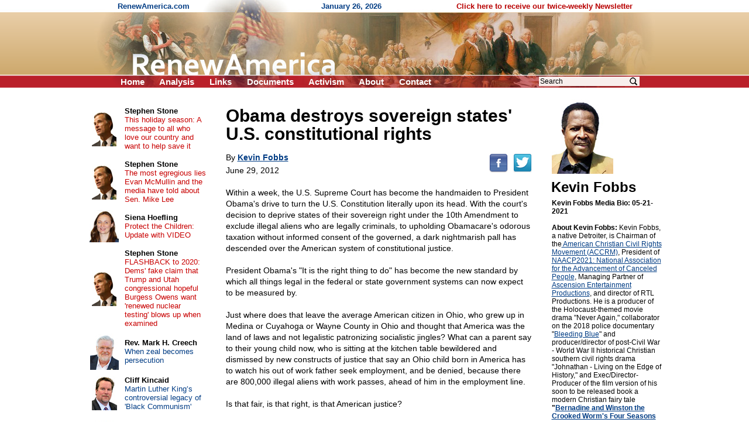

--- FILE ---
content_type: text/html; charset=UTF-8
request_url: https://www.renewamerica.com/columns/fobbs/120629
body_size: 9393
content:
<!DOCTYPE HTML PUBLIC "-//W3C//DTD HTML 4.01 Transitional//EN">
<html>
<head>
<title>Obama destroys sovereign states' U.S. constitutional rights</title>
<meta http-equiv="Content-Type" content="text/html; charset=UTF-8">
<meta property="og:title" content="Obama destroys sovereign states&#039; U.S. constitutional rights">
<meta property="og:url" content="https://www.renewamerica.com/columns/fobbs/120629">
<meta property="fb:app_id" content="308578521554">
<meta name="twitter:card" content="summary_large_image">
<meta name="twitter:title" content="Obama destroys sovereign states&#039; U.S. constitutional rights">
<meta name="description" content="Within a week, the U.S. Supreme Court has become the handmaiden to President Obama&#039;s drive to turn the U.S. Constitution literally upon its head.  With the court&#039;s decision to deprive states of their sovereign right under the 10th Amendment to exclude illegal aliens who are legally criminals, to upholding Obamacare&#039;s odorous taxation without informed consent of the governed, a dark nightmarish pall has descended over the American system of constitutional justice">
<meta property="og:description" content="Within a week, the U.S. Supreme Court has become the handmaiden to President Obama&#039;s drive to turn the U.S. Constitution literally upon its head.  With the court&#039;s decision to deprive states of their sovereign right under the 10th Amendment to exclude illegal aliens who are legally criminals, to upholding Obamacare&#039;s odorous taxation without informed consent of the governed, a dark nightmarish pall has descended over the American system of constitutional justice">
<link rel="image_src" href="https://www.renewamerica.com/images/columnists/lg/fobbs_b.jpg">
<meta property="og:image" content="https://www.renewamerica.com/images/columnists/lg/fobbs_b.jpg">
<meta property="og:image:width" content="762">
<meta property="og:image:height" content="677">
<meta name="twitter:image" content="https://www.renewamerica.com/images/columnists/lg/fobbs_b.jpg">
<link rel="alternate" type="application/rss+xml" title="RSS 2.0" href="https://www.renewamerica.com/columns.xml">
<style type="text/css" media="print">
<!--
.noprint {display:none}
#logo {width:100%; height:128px; overflow:hidden; margin-top:-21px}
#page {padding-top:24px; font:10.5pt arial}
//-->
</style>
<style type="text/css" media="screen">
<!--
.printonly {display:none}
#page {width:1005px; UNUSEDheight:1840px; padding-top:24px}
#content {width:566px; margin-left:225px}
#text_div {overflow:hidden}
//-->
</style>
<style type="text/css">
<!--
body {background:#FFFFFF; color:#000000}
a:link {color:#003C84}
a:visited {color:#700070}
a:hover, a:active {color:#C00000; text-decoration:underline}

h1 {font:bold 24px arial; text-align:center; margin:0px; padding:0px}
h2 {font:bold 24px arial; line-height:105%; text-align:left; margin:0px; padding:0px; position:relative; left:-1px}

#left a:link, #left a:visited {color:#003C84; text-decoration:none}
#left a:hover, #left a:active {color:#C00000; text-decoration:underline}

#left_cols th {padding:2px 4px 2px 4px; text-align:center}
#left_cols td {padding:8px 13px 8px 4px}
#left_cols td b {font-size:13px; color:#000000; text-decoration:none}

#left_sister img {margin-bottom:14px}
#right_banners img {margin-bottom:18px}

.hd {font:bold 24px arial,helvetica; line-height:105%; position:relative; left:-1px}
.sub {font:17px verdana,arial,helvetica; margin-top:1px; margin-bottom:10px}
.sub_top {font:bold 16px arial,helvetica; margin-top:1px; color:#202020}
.alert {font:bold 13.5pt arial,helvetica; color:#B80000; margin-bottom:1px}

.sublink {text-indent:-12px; margin-left:30px; font:bold 10pt arial,helvetica}
.sublinks {padding-left:34px; margin-left:0px; margin-top:5px; font:bold 9pt arial,helvetica}

.img_l {float:left; padding:1px 5px 6px 0px; position:relative; z-index:99}
.img_r {float:right; padding:16px 0px 6px 12px; position:relative; z-index:99}

.top_menu li {margin:0px 22px 0px 0px; display:inline}
.noprint .top_menu a {text-decoration:none; color:#FFFFFF}


.img_l {float:left; padding:3px 12px 8px 0px; font:8pt verdana,arial,helvetica; text-align:center}
.img_r {float:right; padding:3px 0px 8px 20px; font:8pt verdana,arial,helvetica; text-align:center}
.imgx_l {float:left; padding:3px 20px 8px 0px; font:8pt verdana,arial,helvetica; text-align:center}
.imgx_r {float:right; padding:3px 0px 8px 20px; font:8pt verdana,arial,helvetica; text-align:center}
.buttons a:link, .buttons a:visited {color:#000000; text-decoration:none}
.buttons a:hover, .buttons a:active {color:#C80000; text-decoration:underline}
#content hr {text-align:center}
#related .img {float:left; text-align:center; width:60px; height:54px; overflow:hidden}
#related .head {padding-top:4px; margin-bottom:1px; font:bold 13px arial}
#related a {text-decoration:none}
//-->
</style>
</head>
<body topmargin="0" bottommargin="0" marginheight="0" leftmargin="0" rightmargin="0" marginwidth="0">
<div id="fb-root"></div>
<script>(function(d, s, id) {
  var js, fjs = d.getElementsByTagName(s)[0];
  if (d.getElementById(id)) return;
  js = d.createElement(s); js.id = id;
  js.src = "//connect.facebook.net/en_US/all.js#xfbml=1&appId=383691311705703";
  fjs.parentNode.insertBefore(js, fjs);
}(document, 'script', 'facebook-jssdk')); var share_timer=0;</script>


<script language="JavaScript" type="text/javascript">
<!--
var http_obj = null;

function do_http_post(url, query)
{
	if (!http_obj)
	{
		try {http_obj = new ActiveXObject("Msxml2.XMLHTTP");}
		catch (e)
		{
			try {http_obj = new ActiveXObject("Microsoft.XMLHTTP");}
			catch (err)
			{
				if (typeof(XMLHttpRequest) != "undefined") http_obj = new XMLHttpRequest();
			}
		}
	}

	if (!http_obj) return false;

	http_obj.open('POST', url, false);
	http_obj.setRequestHeader('Content-Type', 'application/x-www-form-urlencoded');
	http_obj.send(query);

	return http_obj.responseText;
}
//-->
</script>


<!-- Logo -->
<div id="logo" style="background:#D1AD74 url('../../images/logo_new_bg.gif')">
<center><div style="width:958px; position:relative">
	<div class="noprint" style="position:absolute; left:40px; top:3px; font:bold 13px arial; color:#003C84; text-align:left">
	RenewAmerica.com
	<span style="margin-left:221px">January 26, 2026</span>
	<span style="margin-left:124px"><a href="../../subscribe" style="color:#B80000; text-decoration:none">Click here to receive our twice-weekly Newsletter</a></span>
	</div>
<img src="../../images/logo_new.jpg" width="958" height="150"><br>
<div class="noprint">
<ul class="top_menu" style="margin:0px; padding:0px; display:inline; font:bold 15px arial; color:#FFFFFF; position:absolute; left:45px; top:131px">
<li><a href="../.././">Home</a></li>
<!--<li><a href="../../bb/">Forum</a></li>-->
<li><a href="../../analysis.php">Analysis</a></li>
<li><a href="../../links.htm">Links</a></li>
<li><a href="../../documents_menu.htm">Documents</a></li>
<li><a href="../../activism.htm">Activism</a></li>
<li><a href="../../about.htm">About</a></li>
<!--<li><a href="../../donate.htm">Donate</a></li>-->
<li><a href="../../contact.php?n=1769412344" onClick="document.forms['contact_ok'].submit(); return false" rel="nofollow">Contact</a></li>
<form name="contact_ok" action="../../contact.php" method="POST" style="display:inline"><input type="hidden" name="ok" value="1"><input type="hidden" name="n" value="1769412344"></form>
</ul>

<div style="position:absolute; left:760px; top:129px; font:12pt arial">
<form action="../../search.php" method="GET" style="display:inline">
<input type="text" name="q" value="Search" onFocus="if (this.value == 'Search') this.value=''" onBlur="if (this.value == '') this.value='Search'" size="12" style="font:12px arial; width:172px; border:none; background:#F8EEEC; padding-left:2px; padding-right:26px"><input type="image" src="../../images/search_icon2.png" width="15" height="16" border="0" align="absmiddle" style="position:relative; left:-18px">
<input type="hidden" name="google" value="1">
</form>&nbsp;
</div>
</div><!-- noprint -->
</div></center>
</div><!-- Logo -->



<!-- Vertical middle (below logo, above footer) -->
<center><div id="page" style="text-align:left; position:relative">






<div id="content">


<div id="text_div" style="padding:8px 20px 0px 23px; font:10.5pt arial">
<div class="printonly imgx_r" style="padding-top:20px">
<img src="../../images/columnists/fobbs_b.jpg" width="105" height="127" border="0"><br>
Kevin Fobbs
</div>
<div style="font:bold 30px arial,helvetica; line-height:105%">Obama destroys sovereign states' U.S. constitutional rights<br></div>
<div class="noprint" style="float:right; padding-bottom:12px; padding-top:7px; position:relative; top:12px"><!--
--><a href="http://www.facebook.com/sharer.php?u=https%3A%2F%2Fwww.renewamerica.com%2Fcolumns%2Ffobbs%2F120629&t=Obama+destroys+sovereign+states%27+U.S.+constitutional+rights"><img src="../../images/facebook.png" width="32" height="32" border="0" alt="Facebook" title="Facebook"></a><!--
--><a href="https://twitter.com/intent/tweet?text=Obama+destroys+sovereign+states%27+U.S.+constitutional+rights&url=https://renewamerica.com/c/8507"><img src="../../images/twitter.png" width="32" height="32" border="0" alt="Twitter" title="Twitter" style="margin-left:9px"></a>
</div>
<div style="font:14px arial,helvetica; line-height:140%; margin-top:16px">
By <a style="color:#003C84" href="../../columns/fobbs"><b>Kevin Fobbs</b></a><br>
<div style="padding-top:3px">June 29, 2012</div><br clear="right">
Within a week, the U.S. Supreme Court has become the handmaiden to President Obama's drive to turn the U.S. Constitution literally upon its head.  With the court's decision to deprive states of their sovereign right under the 10th Amendment to exclude illegal aliens who are legally criminals, to upholding Obamacare's odorous taxation without informed consent of the governed, a dark nightmarish pall has descended over the American system of constitutional justice.<br><br>

President Obama's "It is the right thing to do" has become the new standard by which all things legal in the federal or state government systems can now expect to be measured by.<br><br>

Just where does that leave the average American citizen in Ohio, who grew up in Medina or Cuyahoga or Wayne County in Ohio and thought that America was the land of laws and not legalistic patronizing socialistic jingles?  What can a parent say to their young child now, who is sitting at the kitchen table bewildered and dismissed by new constructs of justice that say an Ohio child born in America has to watch his out of work father seek employment, and be denied, because there are 800,000 illegal aliens with work passes, ahead of him in the employment line.<br><br>

Is that fair, is that right, is that American justice?<br><br>

What happens to the Cleveland child who studied hard to successfully obtain stellar grades and did everything to comply with the educational system in order to qualify for a college scholarship, grant or loan. Imagine the student's and parent's surprise that in Ohio, laws may not matter, when he is slammed dunked out of the education grant or scholarship race by an illegal alien. These illegal aliens openly demands in public demonstrations and quite unashamedly, "I have rights, and those are my dollars for my education and by the way, where is my "Dream Act"<br><br>

So much for the American Dream for Americans right?<br><br>

Ohio citizens are Americans.  And as Americans have undeniable rights which are enumerated in the Declaration of Independence, "they are endowed by their Creator with certain unalienable Rights, that among these are Life, Liberty and the pursuit of Happiness. &mdash; That to secure these rights, Governments are instituted among Men, deriving their just powers from the consent of the governed,"<br><br>

Yes, Ohioans and Americans are guaranteed ""Life liberty and the pursuit of happiness.  Where is that liberty now?  Where is our American life and sovereignty headed?  Where is our happiness?<br><br>

State laws of Ohio or any other state will no longer be sovereign as Supreme Court Justice Antonin Gregory Scalia asserts in the Arizona SB 1070 illegal alien 5-3 vote, court decision. "It is an assault on logic to say that identifying a removable alien and holding him for federal determination of whether he should be removed 'violates the principle that the removal process is entrusted to the discretion of the federal Government."<br><br>

So now, it is the federal government that picks and chooses the laws that shall be enforced, and unwarranted privilege is given to the illegal alien criminal to sidestep the law, but all citizens should be wary of crossing the line and daring to pursue their U.S. Constitutional justice.  When the lawless decide the laws and the law abiding citizens become the victims of this presidential imposed lawlessness now unleashed upon the nation, every citizen must stand for regaining justice for the citizen, the family and for each and every American.<br><br>

Justice Scalia is quite clear where he stands on American Constitutional justice. He states firmly, "Neither the Constitution itself nor even any law passed by Congress supports this result," Scalia firmly stated. "I dissent."<br><br>

American patriots, we must regain a solid foothold on justice.  On July 4th continue your effort to organize, so that the national political conventions act with diligence on your dissent with its delegates as well as with its leaders to oppose the dilution of the U.S. Constitution.  Let dissent become action and action transformed into protecting constitutional, sovereignty and justice, in order to rid America of this "It's the right thing to do" Obama standard, that negates our basic freedoms. The American people strongly Dissent!<br><br>

Let me know what you think: <a href="http://shar.es/sQZMz">http://shar.es/sQZMz</a><br><br>


&copy; Kevin Fobbs<br><br>
</div>
<div style="margin-top:10px">&nbsp;</div>
<center style="margin-top:50px"><div style="width:85%; font:bold italic 10.5pt arial,helvetica; color:#040490; text-align:center">
<hr color="#0A0A98" style="margin-bottom:3px">
The views expressed by RenewAmerica columnists are their own and do not necessarily reflect the position of RenewAmerica or its affiliates.<br>
<div style="margin-top:8px; font-size:10pt">(See RenewAmerica's <a href="https://www.renewamerica.com/publishing.htm">publishing standards</a>.)<br></div><hr color="#0A0A98" style="margin-top:4px">
</div></center>
<div class="noprint" style="width:190px; position:absolute; left:805px; top:16px; padding-top:4px; padding-bottom:80px">
<a href="../../images/columnists/lg/fobbs_b.jpg"><img src="../../images/columnists/fobbs_b.jpg" width="105" height="127" alt="Click to enlarge" border="0"></a><br>
<h2 style="margin-top:10px">Kevin Fobbs<br></h2>
<div id="bio_div" style="font:12px arial; margin-top:8px"
><div id="more_bio"><b>Kevin Fobbs Media Bio: 05-21-2021</b><br><br>

<b>About Kevin Fobbs:  </b> Kevin Fobbs, a native Detroiter, is Chairman of the<a href="http:// americanchristiancivilrightsmovement.com/"> American Christian Civil Rights Movement (ACCRM)</a>, President of <a href="https://naacp2021.com/">NAACP2021: National Association for the Advancement of Canceled People</a>, Managing Partner of <a href="https://www.ascensionentertainmentproductions.com/books/shut-yo-mouth/">Ascension Entertainment Productions</a>, and director of RTL Productions. He is a producer of the Holocaust-themed movie drama "Never Again," collaborator on the 2018 police documentary "<a href="https:// www.imdb.com/ title/tt8697368/?ref_=nv_sr_srsg_0">Bleeding Blue</a>" and producer/director of post-Civil War - World War II historical Christian southern civil rights drama "Johnathan - Living on the Edge of History," and Exec/Director-Producer of the film version of his soon to be released book a modern Christian fairy tale <b>"<a href="https:// www.ascensionentertainmentproductions.com/books/bernadine-and-winston-the-crooked-worms-four-seasons-of-life/">Bernadine and Winston the Crooked Worm's Four Seasons of Life</a>."</b><br><br>

In the 1970's Kevin became a professional journalist and attended Wayne State University Law School. His written work has appeared in the <i>New York Times</i> and he has written for <i>The Detroit News</i>, <i>The Michigan Chronicle</i>, <a href="https:// clashdaily.com/author/kevinfobb/">Clash Daily</a>, <a href="https:// www.renewamerica.com/ columns/fobbs/">Renew America</a>, <a href="https:// www.commdiginews.com/ author/kevin-fobbs/ ">Communities Digital News</a><i> (CDN)</i> among others. <br><br>

Kevin is co-writer of "<b><a href:"https:="" www.amazon.com="" sandy-hook-massacre-seconds-minutes="" dp="" 1618080598"="">Sandy Hook Massacre: When Seconds Count - Police Are Minutes Away</a> </b> In 2014 Kevin, together with his grandson, co-authored the Christian children's book "<b><a href="https://www.amazon.com/ there-lion-my-kitchen/dp/161244167x/">Is There a Lion in My Kitchen?</a> </b>" He is co-author of <b><a href="https://www.ascensionentertainmentproductions.com/books/shut-yo-mouth/">"Shut Yo' Mouth! How the Left Plays the Race Card to Silence Conservatives and How to Stop It</a>.</b><br><br>

 He is co-host of <i>New Right Network</i>'s "American Exceptionalism" and upcoming "American Correct" podcast shows.  <br><br>

<b>GUIDING PRINCIPLES </b><br><br>

For nearly 40 years, Kevin's personal devotion to Christian conservative values and principles has guided his public service in both state and national government, as well as private sector and media leadership roles, including elected and appointed positions. The primary Biblical verse that guides Kevin is: <b>Isaiah 6:8 (NIV) 8 Then I heard the voice of the Lord saying, "Whom shall I send? And who will go for us?" And I said, "Here am I. Send me!</b>"<br><br>

</div>
</div>
<h2 style="margin-top:30px">Subscribe<br></h2>
<img src="../../images/email_med.gif" width="32" height="34" border="0" style="float:left; margin:3px 4px 0px 0px; position:relative; left:-3px">
<div style="font:12px arial; margin-top:6px; margin-bottom:10px">Receive future articles by Kevin Fobbs: <a href="#" onClick="window.open('../../column_alerts.php?columnist=fobbs', '', 'width=370,height=394,left=115,top=130,scrollbars=1'); return false"><b>Click here</b></a><br></div>
<h2 style="margin-top:30px">More by this author<br></h2>
<div style="font:13px arial; margin-top:14px">
<a style="text-decoration:none; color:#003C84" href="../../columns/fobbs/231117"><b style="color:#000000; font-size:12px">November 17, 2023</b><br>
Adopt school code of conduct right to freedom from genocide and injustice policy</a><br><br>
<a style="text-decoration:none; color:#003C84" href="../../columns/fobbs/231101"><b style="color:#000000; font-size:12px">November 1, 2023</b><br>
We The Kids launch 'Student Freedom Voices Walk-In For Jewish Students' on November 7</a><br><br>
<a style="text-decoration:none; color:#003C84" href="../../columns/fobbs/220426"><b style="color:#000000; font-size:12px">April 26, 2022</b><br>
Stop being canceled where you shop: Build real patriot family earnings</a><br><br>
<a style="text-decoration:none; color:#003C84" href="../../columns/fobbs/210517"><b style="color:#000000; font-size:12px">May 17, 2021</b><br>
Why millions of America’s “canceled” need the NAACP2021 National Association for the Advancement of <i>Canceled</i> People</a><br><br>
<a style="text-decoration:none; color:#003C84" href="../../columns/fobbs/210309"><b style="color:#000000; font-size:12px">March 9, 2021</b><br>
It’s time to cancel fear – Join March for Faith Project Pente-Coast!</a><br><br>
<a style="text-decoration:none; color:#003C84" href="../../columns/fobbs/200728"><b style="color:#000000; font-size:12px">July 28, 2020</b><br>
Why BLM radicals do not care about black babies killed by black thugs</a><br><br>
<a style="text-decoration:none; color:#003C84" href="../../columns/fobbs/200710"><b style="color:#000000; font-size:12px">July 10, 2020</b><br>
How Trump Supreme Court created #SchoolChoice freedom day!</a><br><br>
<a style="text-decoration:none; color:#003C84" href="../../columns/fobbs/200620"><b style="color:#000000; font-size:12px">June 20, 2020</b><br>
Are you going to shut yo’ mouth to liberal verbal arsonists?</a><br><br>
<a style="text-decoration:none; color:#003C84" href="../../columns/fobbs/180805"><b style="color:#000000; font-size:12px">August 5, 2018</b><br>
Political firestorm rages after CT official takes knee over pledge <nobr>-</nobr>- resign?</a><br><br>
<a style="text-decoration:none; color:#003C84" href="../../columns/fobbs/180707"><b style="color:#000000; font-size:12px">July 7, 2018</b><br>
Good idea: Democrat mayor wants BLM protesters controlled with water cannons</a><br><br>
<a style="text-decoration:none; color:#003C84" href="../../columns/fobbs"><b>More articles</b></a><br><br>
</div>
</div><!-- Right -->
</div>



<div class="noprint" style="padding-top:110px">&nbsp;</div>




</div>










<!-- Left column -->
<div id="left" class="noprint" style="width:217px; position:absolute; left:10px; top:24px">




<table id="left_cols" border="0" cellpadding="0" cellspacing="0" style="font:13px arial">
<tr>
<th><a href="../../columns/stone"><img src="../../images/columnists/sm/stone_c.jpg" border="0"></a><br></th>
<td><a href="../../columns/stone"><b>Stephen Stone</b></a><br><a href="../../columns/stone/240330" style="color:#C80000">This holiday season: A message to all who love our country and want to help save it</a></td>
</tr>
<tr>
<th><a href="../../columns/stone"><img src="../../images/columnists/sm/stone_c.jpg" border="0"></a><br></th>
<td><a href="../../columns/stone"><b>Stephen Stone</b></a><br><a href="../../columns/stone/221102" style="color:#C80000">The most egregious lies Evan McMullin and the media have told about Sen. Mike Lee</a></td>
</tr>
<tr>
<th><a href="../../columns/shoefling"><img src="../../images/columnists/sm/shoefling.jpg" border="0"></a><br></th>
<td><a href="../../columns/shoefling"><b>Siena Hoefling</b></a><br><a href="../../columns/shoefling/170424" style="color:#C80000">Protect the Children: Update with VIDEO</a></td>
</tr>
<tr>
<th><a href="../../columns/stone"><img src="../../images/columnists/sm/stone_c.jpg" border="0"></a><br></th>
<td><a href="../../columns/stone"><b>Stephen Stone</b></a><br><a href="../../columns/stone/201015" style="color:#C80000">FLASHBACK to 2020: Dems' fake claim that Trump and Utah congressional hopeful Burgess Owens want 'renewed nuclear testing' blows up when examined</a></td>
</tr>
<tr>
<th><a href="../../columns/creech"><img src="../../images/columnists/sm/creech_d.jpg" border="0"></a><br></th>
<td><a href="../../columns/creech"><b>Rev. Mark H. Creech</b></a><br><a href="../../columns/creech/260122">When zeal becomes persecution</a></td>
</tr>
<tr>
<th><a href="../../columns/kincaid"><img src="../../images/columnists/sm/kincaid.jpg" border="0"></a><br></th>
<td><a href="../../columns/kincaid"><b>Cliff Kincaid</b></a><br><a href="../../columns/kincaid/260119">Martin Luther King’s controversial legacy of 'Black Communism'</a></td>
</tr>
<tr>
<th><a href="../../columns/newcombe"><img src="../../images/columnists/sm/newcombe.jpg" border="0"></a><br></th>
<td><a href="../../columns/newcombe"><b>Jerry Newcombe</b></a><br><a href="../../columns/newcombe/260122">Reflections on the anniversary of “Roe v. Wade”</a></td>
</tr>
<tr>
<th><a href="../../columns/riehm"><img src="../../images/columnists/sm/riehm.jpg" border="0"></a><br></th>
<td><a href="../../columns/riehm"><b>Pete Riehm</b></a><br><a href="../../columns/riehm/260121">Minnesota insurrection must be put down</a></td>
</tr>
<tr>
<th><a href="../../columns/dahlgren"><img src="../../images/columnists/sm/dahlgren.jpg" border="0"></a><br></th>
<td><a href="../../columns/dahlgren"><b>Curtis Dahlgren</b></a><br><a href="../../columns/dahlgren/260119">Abraham Lincoln, the dreary years: our funniest and saddest president</a></td>
</tr>
<tr>
<th><a href="../../columns/creech"><img src="../../images/columnists/sm/creech_d.jpg" border="0"></a><br></th>
<td><a href="../../columns/creech"><b>Rev. Mark H. Creech</b></a><br><a href="../../columns/creech/260119">Truth for Our Times: Biblical Clarity for a Confused Culture</a></td>
</tr>
<tr>
<th><a href="../../columns/deweese"><img src="../../images/columnists/sm/deweese.jpg" border="0"></a><br></th>
<td><a href="../../columns/deweese"><b>Tom DeWeese</b></a><br><a href="../../columns/deweese/260117">He brought us from darkness</a></td>
</tr>
<tr>
<th><a href="../../columns/lemiska"><img src="../../images/columnists/sm/lemiska_c.jpg" border="0"></a><br></th>
<td><a href="../../columns/lemiska"><b>Peter Lemiska</b></a><br><a href="../../columns/lemiska/260114">Gutless provocateurs and their useful idiots</a></td>
</tr>
<tr>
<th><a href="../../columns/newcombe"><img src="../../images/columnists/sm/newcombe.jpg" border="0"></a><br></th>
<td><a href="../../columns/newcombe"><b>Jerry Newcombe</b></a><br><a href="../../columns/newcombe/260115">Tearing down our history</a></td>
</tr>
<tr>
<th><a href="../../columns/bresciani"><img src="../../images/columnists/sm/bresciani_b.jpg" border="0"></a><br></th>
<td><a href="../../columns/bresciani"><b>Michael Bresciani</b></a><br><a href="../../columns/bresciani/260114">When the Left thinks it's Right – Renee Nicole Good</a></td>
</tr>
<tr>
<th><a href="../../columns/jwagner"><img src="../../images/columnists/sm/jwagner.jpg" border="0"></a><br></th>
<td><a href="../../columns/jwagner"><b>Jim Wagner</b></a><br><a href="../../columns/jwagner/260115">The most unkindest cut of all</a></td>
</tr>
<tr>
<th><a href="../../columns/riehm"><img src="../../images/columnists/sm/riehm.jpg" border="0"></a><br></th>
<td><a href="../../columns/riehm"><b>Pete Riehm</b></a><br><a href="../../columns/riehm/260114">Democrats desperate for civil chaos</a></td>
</tr>
<tr>
<td>&nbsp;</td>
<td style="padding:11px 16px 2px 4px">
<b style="font-size:13px"><a href="../../columns.php">More&nbsp;columns</a></b><br>
</td>
</tr>
</table>



<h1 style="margin:37px 0px 16px 0px">Cartoons</h1>

<center style="font:12px arial">
<div style="margin-bottom:14px"><a href="https://media.townhall.com/cdn/hodl/cartoons/MC-MLKCharacter-121926-thm-800x0.jpg"><img src="../../news_images/cartoons/708.jpg?1" width="150" height="180" border="1"><br>Click for full cartoon</a></div>
<div style="font:bold 13px arial; margin-top:20px"><a href="https://townhall.com/political-cartoons/">More cartoons</a></div>
</center>



<!--<h1 style="margin:37px 0px 8px 0px">RSS feeds</h1>

<div style="text-align:right; padding-right:67px; font:13px arial">
<div style="margin-bottom:3px">News: <a href="../../news.xml"><img src="../../images/rss.gif" width="36" height="14" align="absmiddle" border="0"></a><br></div>
Columns: <a href="../../columns.xml"><img src="../../images/rss.gif" width="36" height="14" align="absmiddle" border="0"></a><br>
</div>-->



<h1 style="margin:34px 0px 12px 0px">Columnists</h1>

<div style="text-align:center; font:13px arial; margin-bottom:20px">
<a href="../../columns/abbott">Matt C. Abbott</a><br>
<a href="../../columns/adamo">Chris Adamo</a><br>
<a href="../../columns/alan">Russ J. Alan</a><br>
<a href="../../columns/alba">Bonnie Alba</a><br>
<a href="../../columns/baldwin">Chuck Baldwin</a><br>
<a href="../../columns/banet">Kevin J. Banet</a><br>
<a href="../../columns/mbarber">J. Matt Barber</a><br>
<a href="../../columns/bartolomeo">Fr. Tom Bartolomeo</a><br>
<script language="JavaScript" type="text/javascript">
<!--
function more_lcolumnists(obj_name, num_existing, root)
{
	var r = do_http_post('https://www.renewamerica.com/js/more.php', 'do=columnists&start='+num_existing+'&root='+root);

	if (r)
	{
		document.getElementById(obj_name).innerHTML = r;
	}
	else alert('Error displaying names.  Please contact us if this problem persists.');
}
//-->
</script>
<div id="lcolumnists">
. . .<br>
<a href="#" onClick="more_lcolumnists('lcolumnists', 8, '../../'); return false"><b>[See more]</b></a><br>
</div>
</div>



<a name="sister"></a>
<h1 style="padding:0px 0px 12px 0px">Sister sites</h1>

<div id="left_sister" style="text-align:center">
<a href="http://www.newsmax.com"><img src="../../sister/newsmax.gif" border="1"></a><br>
<a href="http://www.mesora.org"><img src="../../sister/mesora.gif" border="1"></a><br>
<a href="http://www.movementforabetteramerica.org"><img src="../../sister/better.gif" border="1"></a><br>
<a href="http://www.inatoday.com"><img src="../../sister/inatoday.jpg" border="1"></a><br>
<a href="http://www.freerepublic.com"><img src="../../sister/freerepublic.gif" border="1"></a><br>
<a href="http://www.rightsidenews.com"><img src="../../sister/rsn.jpg" border="1"></a><br>
</div>



<div style="margin-top:80px">&nbsp;</div>

</div><!-- Left -->
















</div></center><!-- Vertical middle -->









</body>
</html>
